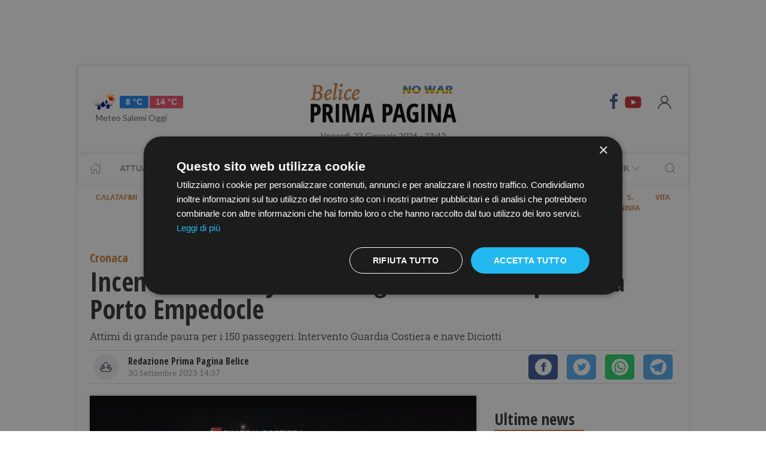

--- FILE ---
content_type: text/html; charset=UTF-8
request_url: https://www.primapaginabelice.it/trapani/incendio-sul-cossyra-in-navigazione-da-lampedusa-a-porto-empedocle
body_size: 15643
content:
<!DOCTYPE html> 
<html lang="it">
  <head>
    <title>Incendio sul Cossyra in navigazione da Lampedusa a Porto Empedocle &bull; Prima Pagina Belice</title>
    <meta charset="utf-8">
        <meta name="description" content="Attimi di grande paura per i 150 passeggeri. Intervento Guardia Costiera e nave Diciotti"/>
            <link rel="canonical" href="https://www.primapaginatrapani.it/incendio-sul-cossyra-in-navigazione-da-lampedusa-a-porto-empedocle"/>        <link href="https://www.primapaginabelice.it/amp/trapani/incendio-sul-cossyra-in-navigazione-da-lampedusa-a-porto-empedocle" rel="amphtml">
        <meta property="og:title" content="Incendio sul Cossyra in navigazione da Lampedusa a Porto Empedocle" />
    <meta property="og:type" content="article" />
    <meta property="og:url" content="https://www.primapaginabelice.it/trapani/incendio-sul-cossyra-in-navigazione-da-lampedusa-a-porto-empedocle" />
    <meta property="og:site_name" content="www.primapaginabelice.it" />
        <meta property="og:image" content="https://primapagina.r.worldssl.net/slir/w1200-h630/images/4/3/43-630456ee-f404-4007-b877-cc3969a0593e.jpeg"/>
        <meta property="og:description" content="Attimi di grande paura per i 150 passeggeri. Intervento Guardia Costiera e nave Diciotti"/>
    <meta property="fb:app_id" content=""/>
    <meta name="twitter:card" content="summary"/>
    <meta name="twitter:site" content=""/>
    <meta name="twitter:domain" content="www.primapaginabelice.it"/>
    <meta name="twitter:widgets:csp" content="on">
    <meta name="twitter:title" content="Incendio sul Cossyra in navigazione da Lampedusa a Porto Empedocle"/>
    <meta name="twitter:description" content="Attimi di grande paura per i 150 passeggeri. Intervento Guardia Costiera e nave Diciotti"/>
            <meta name="twitter:image:src" content="https://primapagina.r.worldssl.net/slir/w600-h315/images/4/3/43-630456ee-f404-4007-b877-cc3969a0593e.jpeg"/>
    
    <meta name="viewport" content="width=device-width, initial-scale=1">


    <link rel="apple-touch-icon" sizes="180x180" href="https://primapagina.r.worldssl.net/images/favicons/apple-touch-icon.png">
    <link rel="icon" type="image/png" sizes="32x32" href="https://primapagina.r.worldssl.net/images/favicons/favicon-32x32.png">
    <link rel="icon" type="image/png" sizes="16x16" href="https://primapagina.r.worldssl.net/images/favicons/favicon-16x16.png">
    <link rel="manifest" href="https://primapagina.r.worldssl.net/images/favicons/site.webmanifest">
    <link rel="mask-icon" href="https://primapagina.r.worldssl.net/images/favicons/safari-pinned-tab.svg" color="#5bbad5">
    <link rel="shortcut icon" href="https://primapagina.r.worldssl.net/images/favicons/favion.ico">
    <meta name="msapplication-TileColor" content="#00aba9">
    <meta name="msapplication-config" content="https://primapagina.r.worldssl.net/images/favicons/browserconfig.xml">
    <meta name="theme-color" content="#ffffff">
    
            <link type="text/css" rel="stylesheet" href="https://primapagina.r.worldssl.net/cache/belice-stylesheet202302091244.css" />

    <link rel="preconnect" href="https://fonts.gstatic.com/" crossorigin>
    <link rel="stylesheet" href="https://fonts.googleapis.com/css2?family=Lato&family=Roboto+Slab:ital,wght@0,350;0,700;1,350&family=Open+Sans+Condensed:ital,wght@0,300;0,700;1,300&display=swap">

        <script src="/common/assets/js/uikit.min.js"></script>
    <script type="text/javascript" charset="UTF-8" src="//cdn.cookie-script.com/s/156decf1fe1659c5b5854e5e92f74e22.js"></script>
    <script src="/common/assets/js/uikit-icons.min.js"></script>   
   
                

    
 
    <!-- Google Tag Manager -->
    <script>(function(w,d,s,l,i){w[l]=w[l]||[];w[l].push({'gtm.start':
    new Date().getTime(),event:'gtm.js'});var f=d.getElementsByTagName(s)[0],
    j=d.createElement(s),dl=l!='dataLayer'?'&l='+l:'';j.async=true;j.src=
    'https://sstm.primapaginasicilia.it/jutiop.js?id='+i+dl;f.parentNode.insertBefore(j,f);
    })(window,document,'script','dataLayer','GTM-WT44DRB');</script>
    <!-- End Google Tag Manager -->
    
  <script>
  gaProperty = "UA-41263733-6";
  </script>

  </head>
  
  <body class="uk-background-top-center uk-background-fixed" style="background-attachment: fixed!important;">
  
          <!-- G-ADS creatività -->

    <div id='skin' style="text-align:center;margin-bottom:10px;" class="banner-desktop">
  
    </div>



      <style>
    :root {
                    --primary-color: #cb803f!important;
                    --tertiary-color: #d17b17!important;
            }
    #base-section{
        margin-top: 45px!important;
    }
    .uk-article li{
        font-family: 'Roboto Slab', serif;
        font-size: 17px;
        line-height: 26px;
    }
    #secondary-menu a{ 
        color: #999!important; 
    }

    #video-section .main-video .youtube-icon {
        position: static!important;
        left: unset!important;
        top: unset!important;
    }
    #video-section{
        padding: 7px 20px 0px 20px;
    }
    </style>

<div id="fb-root"></div>

<script async defer crossorigin="anonymous" src="https://connect.facebook.net/it_IT/sdk.js#xfbml=1&version=v9.0" nonce="1m1VxFmm"></script>  <div id="main-container" class="uk-container uk-padding-remove uk-container-center" data-template="articolo" data-pubstartdate="1696077420">
      <div id="header" class="uk-padding-small">
  <nav id="primary-menu" class="uk-navbar-container" uk-navbar>
    <div class="uk-navbar-left">
      <ul class="uk-navbar-nav">
        <li>
          <a id="weather-button" class="" href="/meteo/previsioni-meteo-salemi.htm">
            <img data-src="//openweathermap.org/img/w/10d.png" alt="" width="50" height="50" uk-img>
            <span class="uk-label uk-label-primary temp-min">8 °C</span>
            <span class="uk-label uk-label-danger temp-max">14 °C</span>
            <span id="meteo-title" class="">Meteo Salemi Oggi</span>
          </a>
          
        </li>
      </ul>
    </div>
    <div class="uk-navbar-center">
      <div>
        <a class="uk-navbar-item uk-logo" href="/">
            <img id="logo-header" class="logo-d belice" data-src="/slir/h74/images/logos/belice-d-nowar.png?v=6" width="520" height="74" alt="belice news" uk-img>
          </a>
      </div>
    </div>
    <div class="uk-navbar-right menu-icons">

        <div class="uk-navbar-item">
          <a class="menu-icon" href="https://www.facebook.com/PrimaPaginaBelice.it/" title="Facebook" target="_blank" rel="nofollow"><span class="uk-icon facebook" uk-icon="icon: facebook; ratio: 1.5"></span></a>
          <a class="menu-icon" href="https://youtube.com/@primapaginatv?si=F80NHDWhABzdjlYx" title="Youtube" target="_blank" rel="nofollow"><span class="uk-icon youtube" uk-icon="icon: youtube; ratio: 1.5"></span></a>
        </div> 
        <a id="login-button" href="#" class="uk-navbar-toggle">
          <span class="uk-icon" uk-icon="icon: user; ratio: 1.25"></span>
        </a>



    </div>
  </nav>
  <div>
    <span id="date-update-hour" class="uk-text-center date">Venerdì, 23 Gennaio 2026 - 23:42</span>
  </div>
</div>
<div id="sub-header" class="uk-padding-small uk-padding-remove-vertical">
  <div class="uk-container">
    <nav id="secondary-menu" class="uk-navbar-container" uk-navbar>
        <div class="nav-overlay uk-navbar-left">
           <ul class="uk-navbar-nav">
                <li><a class="home" href="/"><span  uk-icon="icon: home"></span></a></li>
              
                              
                  <li><a href="/attualita.htm">Attualità</a></li>
                  <li><a href="/cronaca.htm">Cronaca</a></li>
                  <li><a href="/politica.htm">Politica</a></li>
                  <li><a href="/sport.htm">Sport</a></li>
                  <li><a href="/cultura-e-spettacolo.htm">Cultura</a></li>
                  <li><a href="/economia-e-lavoro.htm">Economia</a></li>
                

                  <li><a href="/prima-pagina-tv.htm"><span class="uk-margin-small-left">Prima Pagina TV</span> <span uk-icon="icon: chevron-down" ></span></a>
                    <div class="dropdown" uk-dropdown="pos: bottom-left; offset: 5">
                      <ul class="uk-nav uk-navbar-dropdown-nav">
                      <li class="uk-nav-header"><a href="/tv/attualita">Attualità</a></li>
                      <li class="uk-nav-header"><a href="/tv/cronaca">Cronaca</a></li>
                      <li class="uk-nav-header"><a href="/tv/politica">Politica</a></li>
                      <li class="uk-nav-header"><a href="/tv/sport">Sport</a></li>
                      <li class="uk-nav-header"><a href="/tv/cultura-e-spettacolo">Cultura</a></li>
                      <li class="uk-nav-header"><a href="/tv/economia-e-lavoro">Economia</a></li>
                      <li class="uk-nav-header"><a href="/tv/eventi">Eventi</a></li>
                      </ul>
                    </div>
                  </li>

                  <li><a href="#"><span class="uk-margin-small-left">Network</span> <span uk-icon="icon: chevron-down" ></span></a>
                    <div class="dropdown" uk-dropdown="pos: bottom-left; offset: 5">
                      <ul class="uk-nav uk-navbar-dropdown-nav">
                                            <li class="uk-nav-header"><a href="https://www.primapaginabelice.it">belice</a></li>
                                            <li class="uk-nav-header"><a href="https://www.primapaginacastelvetrano.it">castelvetrano</a></li>
                                            <li class="uk-nav-header"><a href="https://www.primapaginagolfo.it">golfo</a></li>
                                            <li class="uk-nav-header"><a href="https://www.primapaginamarsala.it">marsala</a></li>
                                            <li class="uk-nav-header"><a href="https://www.primapaginamazara.it">mazara</a></li>
                                            <li class="uk-nav-header"><a href="https://www.primapaginapartanna.it">partanna</a></li>
                                            <li class="uk-nav-header"><a href="https://www.quisicilia.eu">quisicilia</a></li>
                                            <li class="uk-nav-header"><a href="https://www.primapaginasicilia.it">sicilia</a></li>
                                            <li class="uk-nav-header"><a href="https://www.primapaginatrapani.it">trapani</a></li>
                                            </ul>
                    </div>
                  </li>
 
                
                           </ul>
        </div>
        <div class="nav-overlay uk-navbar-right">
            <a class="" uk-search-icon uk-toggle="target: .nav-overlay; animation: uk-animation-fade" href="#"></a>
        </div>
        <div class="nav-overlay uk-navbar-left uk-flex-1" hidden>
          <div id="search-form-div" class="uk-navbar-item uk-width-expand">
              <form id="search_form" action="/search/" method="get" class="uk-search uk-search-navbar uk-width-1-1">
                  <input id="search" name="q" class="uk-search-input" type="search" placeholder="Cerca..." autofocus>
              </form>
          </div>
          <a class="" uk-close uk-toggle="target: .nav-overlay; animation: uk-animation-fade" href="#"></a>
        </div>
    </nav>
  </div>
</div>
  <div id="sub-header-2" class="uk-padding-small uk-padding-remove-vertical">
    <div class="uk-container">
      <nav id="tertiary-menu" class="uk-navbar-container" uk-navbar>
          <div class="nav-overlay uk-navbar-left">
            <ul class="uk-navbar-nav">
                                <li class="uk-nav-header uk-padding-remove uk-margin-remove "><a href="/comune-calatafimi">Calatafimi</a></li>
                                  <li class="uk-nav-header uk-padding-remove uk-margin-remove "><a href="/comune-gibellina">Gibellina</a></li>
                                  <li class="uk-nav-header uk-padding-remove uk-margin-remove "><a href="/comune-menfi">Menfi</a></li>
                                  <li class="uk-nav-header uk-padding-remove uk-margin-remove "><a href="/comune-montevago">Montevago</a></li>
                                  <li class="uk-nav-header uk-padding-remove uk-margin-remove "><a href="/comune-poggioreale">Poggioreale</a></li>
                                  <li class="uk-nav-header uk-padding-remove uk-margin-remove "><a href="/comune-salaparuta">Salaparuta</a></li>
                                  <li class="uk-nav-header uk-padding-remove uk-margin-remove "><a href="/comune-salemi">Salemi</a></li>
                                  <li class="uk-nav-header uk-padding-remove uk-margin-remove "><a href="/comune-sambuca-sicilia">Sambuca di Sicilia</a></li>
                                  <li class="uk-nav-header uk-padding-remove uk-margin-remove "><a href="/comune-santa-margherita-belice">S. Margherita Belice</a></li>
                                  <li class="uk-nav-header uk-padding-remove uk-margin-remove "><a href="/comune-santa-ninfa">S. Ninfa</a></li>
                                  <li class="uk-nav-header uk-padding-remove uk-margin-remove "><a href="/comune-vita">Vita</a></li>
                            </ul>
          </div>
      </nav>
    </div>
  </div>
<div id="top-ad" class="uk-section uk-padding-remove banner-desktop">
        <!-- G-ADS creatività -->

    <div id='masthead' style="text-align:center;margin-bottom:10px;" class="banner-desktop">
  
    </div>



</div>    <div id="main-section" role="main" class="uk-section uk-padding-small uk-padding-remove-vertical">
      <article id="single-article" class="uk-article">
      <div class="uk-container">
          <header id="article-header">
            <span class="article-category">Cronaca</span>
            <h1 class="uk-article-title">Incendio sul Cossyra in navigazione da Lampedusa a Porto Empedocle</h1>
            <p class="uk-text-lead">Attimi di grande paura per i 150 passeggeri. Intervento Guardia Costiera e nave Diciotti</p>
            <div id="author-meta" class="uk-container">
    <div uk-grid>
        <div class="uk-width-auto">
                        <figure id="author-figure">
                <img class="rounded" 
                    data-src="/slir/w43-h42-c1x1/images/icons/redazione.png" 
                    width="50" height="50" 
                    alt="Redazione Prima Pagina Belice" uk-img>
            </figure>
                    </div>
        <div class="uk-width-expand">
                        <h5 id="author-name">Redazione Prima Pagina Belice</h5>
                        <span class="uk-text-meta date tiny-text">30 Settembre 2023 14:37</span>
        </div>
        <div class="uk-width-2-5@m uk-text-right">
                        <div id="sharing-buttons" class="uk-container">
        <!-- Sharingbutton Facebook -->
    <a class="resp-sharing-button__link" href="https://facebook.com/sharer/sharer.php?u=https://www.primapaginabelice.it/trapani/incendio-sul-cossyra-in-navigazione-da-lampedusa-a-porto-empedocle" target="_blank" rel="noopener" aria-label="Facebook">
    <div class="resp-sharing-button resp-sharing-button--facebook resp-sharing-button--small"><div aria-hidden="true" class="resp-sharing-button__icon resp-sharing-button__icon--solidcircle">
        <svg xmlns="http://www.w3.org/2000/svg" viewBox="0 0 24 24"><path d="M12 0C5.38 0 0 5.38 0 12s5.38 12 12 12 12-5.38 12-12S18.62 0 12 0zm3.6 11.5h-2.1v7h-3v-7h-2v-2h2V8.34c0-1.1.35-2.82 2.65-2.82h2.35v2.3h-1.4c-.25 0-.6.13-.6.66V9.5h2.34l-.24 2z"/></svg></div></div>
    </a>

    <!-- Sharingbutton Twitter -->
    <a class="resp-sharing-button__link" href="https://twitter.com/intent/tweet/?text=Share&amp;url=https://www.primapaginabelice.it/trapani/incendio-sul-cossyra-in-navigazione-da-lampedusa-a-porto-empedocle" target="_blank" rel="noopener" aria-label="Twitter">
    <div class="resp-sharing-button resp-sharing-button--twitter resp-sharing-button--small"><div aria-hidden="true" class="resp-sharing-button__icon resp-sharing-button__icon--solidcircle">
        <svg xmlns="http://www.w3.org/2000/svg" viewBox="0 0 24 24"><path d="M12 0C5.38 0 0 5.38 0 12s5.38 12 12 12 12-5.38 12-12S18.62 0 12 0zm5.26 9.38v.34c0 3.48-2.64 7.5-7.48 7.5-1.48 0-2.87-.44-4.03-1.2 1.37.17 2.77-.2 3.9-1.08-1.16-.02-2.13-.78-2.46-1.83.38.1.8.07 1.17-.03-1.2-.24-2.1-1.3-2.1-2.58v-.05c.35.2.75.32 1.18.33-.7-.47-1.17-1.28-1.17-2.2 0-.47.13-.92.36-1.3C7.94 8.85 9.88 9.9 12.06 10c-.04-.2-.06-.4-.06-.6 0-1.46 1.18-2.63 2.63-2.63.76 0 1.44.3 1.92.82.6-.12 1.95-.27 1.95-.27-.35.53-.72 1.66-1.24 2.04z"/></svg></div></div>
    </a>

    <!-- Sharingbutton WhatsApp -->
    <a class="resp-sharing-button__link" href="https://api.whatsapp.com/send?text=https://www.primapaginabelice.it/trapani/incendio-sul-cossyra-in-navigazione-da-lampedusa-a-porto-empedocle" target="_blank" rel="noopener" aria-label="WhatsApp">
    <div class="resp-sharing-button resp-sharing-button--whatsapp resp-sharing-button--small"><div aria-hidden="true" class="resp-sharing-button__icon resp-sharing-button__icon--solidcircle">
        <svg xmlns="http://www.w3.org/2000/svg" height="24" width="24" viewBox="0 0 24 24"><path d="m12 0c-6.6 0-12 5.4-12 12s5.4 12 12 12 12-5.4 12-12-5.4-12-12-12zm0 3.8c2.2 0 4.2 0.9 5.7 2.4 1.6 1.5 2.4 3.6 2.5 5.7 0 4.5-3.6 8.1-8.1 8.1-1.4 0-2.7-0.4-3.9-1l-4.4 1.1 1.2-4.2c-0.8-1.2-1.1-2.6-1.1-4 0-4.5 3.6-8.1 8.1-8.1zm0.1 1.5c-3.7 0-6.7 3-6.7 6.7 0 1.3 0.3 2.5 1 3.6l0.1 0.3-0.7 2.4 2.5-0.7 0.3 0.099c1 0.7 2.2 1 3.4 1 3.7 0 6.8-3 6.9-6.6 0-1.8-0.7-3.5-2-4.8s-3-2-4.8-2zm-3 2.9h0.4c0.2 0 0.4-0.099 0.5 0.3s0.5 1.5 0.6 1.7 0.1 0.2 0 0.3-0.1 0.2-0.2 0.3l-0.3 0.3c-0.1 0.1-0.2 0.2-0.1 0.4 0.2 0.2 0.6 0.9 1.2 1.4 0.7 0.7 1.4 0.9 1.6 1 0.2 0 0.3 0.001 0.4-0.099s0.5-0.6 0.6-0.8c0.2-0.2 0.3-0.2 0.5-0.1l1.4 0.7c0.2 0.1 0.3 0.2 0.5 0.3 0 0.1 0.1 0.5-0.099 1s-1 0.9-1.4 1c-0.3 0-0.8 0.001-1.3-0.099-0.3-0.1-0.7-0.2-1.2-0.4-2.1-0.9-3.4-3-3.5-3.1s-0.8-1.1-0.8-2.1c0-1 0.5-1.5 0.7-1.7s0.4-0.3 0.5-0.3z"/></svg></div></div>
    </a>

    <!-- Sharingbutton Telegram -->
    <a class="resp-sharing-button__link" href="https://telegram.me/share/url?text=Share&amp;url=https://www.primapaginabelice.it/trapani/incendio-sul-cossyra-in-navigazione-da-lampedusa-a-porto-empedocle" target="_blank" rel="noopener" aria-label="Telegram">
    <div class="resp-sharing-button resp-sharing-button--telegram resp-sharing-button--small"><div aria-hidden="true" class="resp-sharing-button__icon resp-sharing-button__icon--solidcircle">
        <svg xmlns="http://www.w3.org/2000/svg" viewBox="0 0 24 24"><path d="M12 23.5c6.35 0 11.5-5.15 11.5-11.5S18.35.5 12 .5.5 5.65.5 12 5.65 23.5 12 23.5zM2.505 11.053c-.31.118-.505.738-.505.738s.203.62.513.737l3.636 1.355 1.417 4.557a.787.787 0 0 0 1.25.375l2.115-1.72a.29.29 0 0 1 .353-.01L15.1 19.85a.786.786 0 0 0 .746.095.786.786 0 0 0 .487-.573l2.793-13.426a.787.787 0 0 0-1.054-.893l-15.568 6z" fill-rule="evenodd"/></svg></div></div>
    </a>
    </div>        </div>
    </div>
</div>          </header>
        <div class="uk-grid-small" uk-grid>
          <div id="main-column" class="uk-width-2-3@m">
                                <figure class="article-figure">
        <img data-src="https://primapagina.r.worldssl.net/slir/w650-c16:9/images/4/3/43-630456ee-f404-4007-b877-cc3969a0593e.jpeg"
        data-srcset="https://primapagina.r.worldssl.net/slir/w650-c16:9/images/4/3/43-630456ee-f404-4007-b877-cc3969a0593e.jpeg 650w,
                    https://primapagina.r.worldssl.net/slir/w1300-c16:9/images/4/3/43-630456ee-f404-4007-b877-cc3969a0593e.jpeg 1300w"
        sizes="(min-width:650px) 650px, 100vw"
        width="650" height="366" 
        alt="Incendio sul Cossyra in navigazione da Lampedusa a Porto Empedocle" uk-img>
    </figure>                            
          
                                <div class="uk-align-center"> 
                <!-- G-ADS creatività -->

    <div id='middlepage' style="text-align:center;margin-bottom:10px;" class="banner-desktop">
  
    </div>



</div>
                    <!-- OneTagSour Website Inputs-->
    <script type="text/javascript">
        window._sour = {
            pageType: 'article'        
        }
    </script>
    <!-- End OneTagSour -->
    
            <div id='div-gpt-ad-belice_primapgsicilia-dsk_art-corpo-336x280_btf'></div>
            


                                <div class="uk-container article-content uk-dropcap">
                                                                                                            <p>
                        Attimi di grande paura nella scorsa notte per i 150 passeggeri, tra cui donne e bambini, a bordo del traghetto Cossyra in navigazione da Lampedusa a Porto Empedocle a causa di un incendio scoppiato nella sala macchine della nave. Sono intervenute una motovedetta Sar della Guardia costiera proveniente da Lampedusa e dalla unità militare "Diciotti". Sono state così effettuate le operazioni di trasbordo dalla nave e messo in sicurezza 147 passeggeri, tra cui anche 83 migranti in trasferimento dall’Isola, che sono giunti questa mattina a Porto Empedocle; mentre 3 passeggeri  trasferiti a Lampedusa. Dalla Diciotti sono stati utilizzati i mezzi per lo spegnimento delle fiamme, getti d'acqua che hanno raffreddato la parte del traghetto interessata dall'incendio. Il traghetto, impossibilitato  proseguire la navigazione, con i suoi 27 membri dell'equipaggio, è stata rimorchiata in porto.
                        </p>
                         
                                                
                                        
                </div>

                
                                                                                
                                <style>
                  .uk-modal-footer.subscribe{
                     display: flex;
                     justify-content: center;
                  }
                </style>
                <div class="uk-card uk-card-default uk-card-body " style="padding: 21px!important; margin-top: -10px;">
                    <h3 class="uk-card-title uk-h4 uk-margin-remove-top" style="line-height: 0;"><strong>Ti piacciono i nostri articoli?</strong></h3>
                    <p>Non perderti le notizie più importanti. Ricevi una mail alle 19.00 con tutte le notizie del giorno <a href="javascript:openNewsletterModal();">iscrivendoti alla nostra rassegna via email.</a></p>
                </div>
                
                <script>
  addEventListener('hashchange', (event) => { 
        if (location.hash === '#newsletter') {
            openNewsletterModal();
        }
  });
  if (location.hash === '#iscriviti') {
    setTimeout(()=>{  location.hash = 'newsletter'  }, 600);
  }

function openNewsletterModal(){
UIkit.modal(document.querySelector('#modal-newsletter')).show();;
}
function subscribeNow(){
    const  _modal = document.querySelector('#modal-newsletter');
    const form = _modal.querySelector('form');
    const XHR = new XMLHttpRequest();
    FD  = new FormData(form);

    // Push our data into our FormData object
    XHR.addEventListener( 'load', function( event ) {
        thankyou("Iscritto","Grazie, La tua iscrizione è stata registrata con successo");
    } );

    // Define what happens in case of error
    XHR.addEventListener(' error', function( event ) {
       thankyou("C'è stato un errore","Ci scusiamo, Purtroppo c'è stato un errore con la tua iscrizione. Riprova Più Tardi.");
    } );

    var inputs = form.querySelectorAll('input');
    var invalid = [];
    var valid = true;
    for(let i of inputs){
        if(!i.checkValidity()){
            valid = false;
            var str = i.getAttribute('placeholder');
            str='<b>'+str+'</b> : Campo Non valido';
            invalid.push(str);
            i.style.outline =  "2px solid red";
            i.style.outlineOffset= "3px";
        }else{
            i.style.outline   =  "";
            i.style.outlineOffset= "";
        }
    }
    if(valid){
        _modal.querySelector('.error-message').classList.add('uk-hidden');
        // Set up our request
        XHR.open( 'POST', form.getAttribute('action') );
        // Send our FormData object; HTTP headers are set automatically
        XHR.send( FD );
    }else{
        _modal.querySelector('.error-message').classList.remove('uk-hidden');
    }     
}
function thankyou(title,body){
    var thanks = document.querySelector('#modal-thankyou');
    thanks.querySelector('.uk-modal-title').innerHTML = title;
    thanks.querySelector('.uk-modal-body').innerHTML = body;
    UIkit.modal(document.querySelector('#modal-newsletter')).hide();
    UIkit.modal(thanks).show();     
}
</script>

<div id="modal-thankyou" class="uk-modal">
    <div class="uk-modal-dialog">
        <button class="uk-modal-close-default uk-icon uk-close" type="button" uk-close=""></button>
        <div class="uk-modal-header">
            <h2 class="uk-modal-title"></h2>
        </div>
        <div class="uk-modal-body">
        </div>
        <div class="uk-modal-footer uk-text-right">
            <button class="uk-button uk-button-default uk-modal-close" type="button">Ok</button>
        </div>
    </div>
</div>

<div id="modal-newsletter" class="uk-modal">
    <div class="uk-modal-dialog">
        <button class="uk-modal-close-default uk-icon uk-close" type="button" uk-close=""></button>
        <div class="uk-modal-header">
            <h2 class="uk-modal-title">Ricevi le notizie del giorno</h2>
        </div>
        <div class="uk-modal-body uk-padding-remove-top uk-padding-remove-bottom">
            <div class="uk-h3 uk-hidden error-message uk-margin-top">Attenzione! Compila tutti i campi.</div>
            <form action="/user/signup" name="signup_form" class="row uk-margin-top" method="POST">
                   <div class="uk-margin">
                        <input class="uk-input" name="first_name" type="text" placeholder="Nome" required>
                    </div>

                    <div class="uk-margin">
                        <input class="uk-input" type="text" name="last_name" placeholder="Cognome" required>
                    </div>

                    <div class="uk-margin">
                        <input class="uk-input" type="email" name="email_1" placeholder="Email" required>
                    </div>

                    <div class="uk-margin uk-grid-small uk-child-width-auto uk-grid">
                        <div class="uk-margin-small"><label><input class="uk-checkbox" type="checkbox"  name="privacy" required>  &nbsp;&nbsp;Accetto i termini e condizioni della <a href="/privacy-policy.htm">privacy</a></label></div>
                        <div class="uk-margin-small"><label><input class="uk-checkbox" type="checkbox" name="newsletter" required> &nbsp;&nbsp;Acconsento alla ricezione di email utili e informative</label></div>
                    </div>
            </form>
        </div>
        <div class="uk-modal-footer subscribe uk-text-right">
                        <button class="uk-button uk-button-primary" type="button" onclick="subscribeNow();">Iscriviti</button>
        </div>
    </div>
</div>                

                                <div class="uk-container article-sub-section article-tags">
    <h6 class="uk-title uk-margin-remove-top">Tag</h6>
    <ul class="uk-breadcrumb">
        
            </ul>
</div>                                	<div id="featured-articles" class="uk-container article-sub-section featured-articles">
				<h6 class="uk-title uk-margin-remove-top">In evidenza</h6>
		<div class="uk-grid-small uk-grid-match uk-child-width-1-3@m" uk-grid>
					<article class="uk-article sub-articles sub-article-1">
				<a class="article-link" href="/560mila-euro-di-finanziamenti-persi-per-due-diversi-progetti-il-sindaco-ferreri-tuona-contro-lopposizione.htm">
					<figure class="article-figure">
						<img data-src="https://primapagina.r.worldssl.net/slir/w650-c16:9/images/6/5/65-carlo-ferreri-sindaco-di-santa-ninfa-foto-sisilab.jpg"
						data-srcset="https://primapagina.r.worldssl.net/slir/w650-c16:9/images/6/5/65-carlo-ferreri-sindaco-di-santa-ninfa-foto-sisilab.jpg 650w,
									https://primapagina.r.worldssl.net/slir/w1300-c16:9/images/6/5/65-carlo-ferreri-sindaco-di-santa-ninfa-foto-sisilab.jpg 1300w"
						sizes="(min-width:650px) 650px, 100vw"
						width="650" height="366" 
						alt="560mila-euro-di-finanziamenti-persi-per-due-diversi-progetti-il-sindaco-ferreri-tuona-contro-lopposizione" uk-img>
					</figure>
										<h4 class="uk-article-title sub-article-title">560mila euro di finanziamenti persi per due diversi progetti, Il sindaco Ferreri tuona contro l'opposizione</h4>
				</a>
			</article>
							<article class="uk-article sub-articles sub-article-2">
				<a class="article-link" href="/montevago-tragico-incidente-muore-un-ragazzo-di-16-anni.htm">
					<figure class="article-figure">
						<img data-src="https://primapagina.r.worldssl.net/slir/w650-c16:9/images/3/5/35-ambulanza-118.jpg"
						data-srcset="https://primapagina.r.worldssl.net/slir/w650-c16:9/images/3/5/35-ambulanza-118.jpg 650w,
									https://primapagina.r.worldssl.net/slir/w1300-c16:9/images/3/5/35-ambulanza-118.jpg 1300w"
						sizes="(min-width:650px) 650px, 100vw"
						width="650" height="366" 
						alt="montevago-tragico-incidente-muore-un-ragazzo-di-16-anni" uk-img>
					</figure>
										<h4 class="uk-article-title sub-article-title">Montevago, tragico incidente: muore un ragazzo di 16 anni</h4>
				</a>
			</article>
							<article class="uk-article sub-articles sub-article-3">
				<a class="article-link" href="/santa-ninfa-perso-un-finanziamento-da-546mila-euro-per-il-centro-di-riuso-dei-rifiuti.htm">
					<figure class="article-figure">
						<img data-src="https://primapagina.r.worldssl.net/slir/w650-c16:9/images/0/0/00-insieme-per-santa-ninfa.jpg"
						data-srcset="https://primapagina.r.worldssl.net/slir/w650-c16:9/images/0/0/00-insieme-per-santa-ninfa.jpg 650w,
									https://primapagina.r.worldssl.net/slir/w1300-c16:9/images/0/0/00-insieme-per-santa-ninfa.jpg 1300w"
						sizes="(min-width:650px) 650px, 100vw"
						width="650" height="366" 
						alt="santa-ninfa-perso-un-finanziamento-da-546mila-euro-per-il-centro-di-riuso-dei-rifiuti" uk-img>
					</figure>
										<h4 class="uk-article-title sub-article-title">Santa Ninfa, perso un finanziamento da 546mila euro per il centro di riuso dei rifiuti</h4>
				</a>
			</article>
						</div>
	</div>
                                <div id="widget-outbrain" class="uk-container article-sub-section">
                  <div class="OUTBRAIN" data-ob-contentUrl="https://www.primapaginabelice.it/trapani/incendio-sul-cossyra-in-navigazione-da-lampedusa-a-porto-empedocle" data-widget-id="AR_1" data-ob-installation-key="APERI2JIBD2J51DKQJ725L6MJ" data-external-id="primapagina"	data-external-secondary-id="www.primapaginabelice.it"	></div>

                </div>
            
		      </div>
          <div id="side-column" class="uk-width-1-3@m">
          <aside class="sidebar">
	<div id="first-ad" class="uk-align-center sidebar-widget">
				<!-- G-ADS creatività -->

    <div id='box_dx_1' style="text-align:center;margin-bottom:10px;" class="banner-desktop">
  
    </div>



	</div>
				<div id="ultime-news" class="uk-container uk-align-center sidebar-widget">
			<span class="sb-title">Ultime news</span>
								
						
			<article class="uk-article sub-articles sub-article-1">
				<a class="article-link" href="/trapani-13-arresti-nellambito-delloperazioe-nirvana-dei-carabinieri">
					<div uk-grid>
						<div class="uk-width-auto">
							<figure class="article-figure">
																						<img class="expand-height"
									data-src="https://primapagina.r.worldssl.net/slir/w150-c150:105/images/4/1/41-img-3654.jpeg"
									data-srcset="https://primapagina.r.worldssl.net/slir/w150-c150:105/images/4/1/41-img-3654.jpeg 150w,
												https://primapagina.r.worldssl.net/slir/w150-c150:105/images/4/1/41-img-3654.jpeg 150w"
									sizes="(min-width:150px) 150px, 100vw"
									width="150" height="105" 
									alt="Trapani, 13 arresti nell'ambito dell'operazioe "Nirvana" dei Carabinieri" uk-img>
															</figure>
						</div>
						<div class="uk-width-expand">
							    <span class="uk-badge article-category">
        Cronaca
    </span>
    							<h4 class="uk-article-title sub-article-title">Trapani, 13 arresti nell'ambito dell'operazioe "Nirvana" dei Carabinieri</h4>
													</div>
					</div>
				</a>
			</article>
											
						
			<article class="uk-article sub-articles sub-article-2">
				<a class="article-link" href="/calatafimi-approvati-dalla-giunta-municipale-la-proposta-dei-ceti-per-i-solenni-festeggiamenti-del-ss-crocifisso">
					<div uk-grid>
						<div class="uk-width-auto">
							<figure class="article-figure">
																						<img class="expand-height"
									data-src="https://primapagina.r.worldssl.net/slir/w150-c150:105/images/1/7/17-calatafimi.jpg"
									data-srcset="https://primapagina.r.worldssl.net/slir/w150-c150:105/images/1/7/17-calatafimi.jpg 150w,
												https://primapagina.r.worldssl.net/slir/w150-c150:105/images/1/7/17-calatafimi.jpg 150w"
									sizes="(min-width:150px) 150px, 100vw"
									width="150" height="105" 
									alt="Calatafimi, approvati dalla Giunta Municipale la proposta dei Ceti per i solenni festeggiamenti del SS Crocifisso" uk-img>
															</figure>
						</div>
						<div class="uk-width-expand">
							    <span class="uk-badge article-category">
        Politica
    </span>
    							<h4 class="uk-article-title sub-article-title">Calatafimi, approvati dalla Giunta Municipale la proposta dei Ceti per i solenni festeggiamenti del SS Crocifisso</h4>
													</div>
					</div>
				</a>
			</article>
											
						
			<article class="uk-article sub-articles sub-article-3">
				<a class="article-link" href="/allarme-delladiconsum-attenzione-alla-truffa-del-falso-cup">
					<div uk-grid>
						<div class="uk-width-auto">
							<figure class="article-figure">
																						<img class="expand-height"
									data-src="https://primapagina.r.worldssl.net/slir/w150-c150:105/images/3/4/34-medici.png"
									data-srcset="https://primapagina.r.worldssl.net/slir/w150-c150:105/images/3/4/34-medici.png 150w,
												https://primapagina.r.worldssl.net/slir/w150-c150:105/images/3/4/34-medici.png 150w"
									sizes="(min-width:150px) 150px, 100vw"
									width="150" height="105" 
									alt="Allarme dell’Adiconsum: “Attenzione alla truffa del falso CUP”" uk-img>
															</figure>
						</div>
						<div class="uk-width-expand">
							    <span class="uk-badge article-category">
        Cronaca
    </span>
    							<h4 class="uk-article-title sub-article-title">Allarme dell’Adiconsum: “Attenzione alla truffa del falso CUP”</h4>
													</div>
					</div>
				</a>
			</article>
											
							<div class="uk-align-center sidebar-widget">
										<!-- G-ADS creatività -->

    <div id='box_dx_2' style="text-align:center;margin-bottom:10px;" class="banner-desktop">
  
    </div>



				</div>
						
			<article class="uk-article sub-articles sub-article-4">
				<a class="article-link" href="/marsala-violenza-sessuale-su-minore-condanna-a-12-anni-e-varie-pene-accessorie">
					<div uk-grid>
						<div class="uk-width-auto">
							<figure class="article-figure">
																						<img class="expand-height"
									data-src="https://primapagina.r.worldssl.net/slir/w150-c150:105/images/1/1/wp-content__uploads__sites__4__2019__12__Nuova-sede-Tribunale-di-Marsala.jpg"
									data-srcset="https://primapagina.r.worldssl.net/slir/w150-c150:105/images/1/1/wp-content__uploads__sites__4__2019__12__Nuova-sede-Tribunale-di-Marsala.jpg 150w,
												https://primapagina.r.worldssl.net/slir/w150-c150:105/images/1/1/wp-content__uploads__sites__4__2019__12__Nuova-sede-Tribunale-di-Marsala.jpg 150w"
									sizes="(min-width:150px) 150px, 100vw"
									width="150" height="105" 
									alt="Marsala, violenza sessuale su minore: condanna a 12 anni e varie pene accessorie" uk-img>
															</figure>
						</div>
						<div class="uk-width-expand">
							    <span class="uk-badge article-category">
        Cronaca
    </span>
    							<h4 class="uk-article-title sub-article-title">Marsala, violenza sessuale su minore: condanna a 12 anni e varie pene accessorie</h4>
													</div>
					</div>
				</a>
			</article>
											
							<div class="uk-align-center sidebar-widget">
										<!-- G-ADS creatività -->

    <div id='box_dx_2' style="text-align:center;margin-bottom:10px;" class="banner-desktop">
  
    </div>



				</div>
						
			<article class="uk-article sub-articles sub-article-5">
				<a class="article-link" href="/partanna-inaugurata-questa-la-casa-di-comunita-dellasp-di-trapani">
					<div uk-grid>
						<div class="uk-width-auto">
							<figure class="article-figure">
																						<img class="expand-height"
									data-src="https://primapagina.r.worldssl.net/slir/w150-c150:105/images/3/5/35-img-3649.jpeg"
									data-srcset="https://primapagina.r.worldssl.net/slir/w150-c150:105/images/3/5/35-img-3649.jpeg 150w,
												https://primapagina.r.worldssl.net/slir/w150-c150:105/images/3/5/35-img-3649.jpeg 150w"
									sizes="(min-width:150px) 150px, 100vw"
									width="150" height="105" 
									alt="Partanna, inaugurata questa la Casa di comunità dell’Asp di Trapani " uk-img>
															</figure>
						</div>
						<div class="uk-width-expand">
							    <span class="uk-badge article-category">
        Politica
    </span>
    							<h4 class="uk-article-title sub-article-title">Partanna, inaugurata questa la Casa di comunità dell’Asp di Trapani </h4>
													</div>
					</div>
				</a>
			</article>
											
							<div class="uk-align-center sidebar-widget">
										<!-- G-ADS creatività -->

    <div id='box_dx_2' style="text-align:center;margin-bottom:10px;" class="banner-desktop">
  
    </div>



				</div>
						
			<article class="uk-article sub-articles sub-article-6">
				<a class="article-link" href="/erice-non-si-ferma-allalt-denunciato-31enne-alla-guida-sotto-effetto-di-stupefacenti">
					<div uk-grid>
						<div class="uk-width-auto">
							<figure class="article-figure">
																						<img class="expand-height"
									data-src="https://primapagina.r.worldssl.net/slir/w150-c150:105/images/9/8/98-cc-posto-controllo-tp.jpg"
									data-srcset="https://primapagina.r.worldssl.net/slir/w150-c150:105/images/9/8/98-cc-posto-controllo-tp.jpg 150w,
												https://primapagina.r.worldssl.net/slir/w150-c150:105/images/9/8/98-cc-posto-controllo-tp.jpg 150w"
									sizes="(min-width:150px) 150px, 100vw"
									width="150" height="105" 
									alt="Erice: non si ferma all’alt. Denunciato 31enne alla guida sotto effetto di stupefacenti" uk-img>
															</figure>
						</div>
						<div class="uk-width-expand">
							    <span class="uk-badge article-category">
        Cronaca
    </span>
    							<h4 class="uk-article-title sub-article-title">Erice: non si ferma all’alt. Denunciato 31enne alla guida sotto effetto di stupefacenti</h4>
													</div>
					</div>
				</a>
			</article>
											
							<div class="uk-align-center sidebar-widget">
										<!-- G-ADS creatività -->

    <div id='box_dx_2' style="text-align:center;margin-bottom:10px;" class="banner-desktop">
  
    </div>



				</div>
										<div class="uk-align-center sidebar-widget">
									
					<!-- G-ADS creatività -->

    <div id='box_dx_3' style="text-align:center;margin-bottom:10px;" class="banner-desktop">
  
    </div>



				</div>
			
			<article class="uk-article sub-articles sub-article-7">
				<a class="article-link" href="/prefettura-di-trapani-rafforzati-i-controlli-su-attivita-di-intrattenimento-e-spettacoli">
					<div uk-grid>
						<div class="uk-width-auto">
							<figure class="article-figure">
																						<img class="expand-height"
									data-src="https://primapagina.r.worldssl.net/slir/w150-c150:105/images/3/9/wp-content__uploads__2019__04__Provincia-e-Prefettura-Trapani.jpg"
									data-srcset="https://primapagina.r.worldssl.net/slir/w150-c150:105/images/3/9/wp-content__uploads__2019__04__Provincia-e-Prefettura-Trapani.jpg 150w,
												https://primapagina.r.worldssl.net/slir/w150-c150:105/images/3/9/wp-content__uploads__2019__04__Provincia-e-Prefettura-Trapani.jpg 150w"
									sizes="(min-width:150px) 150px, 100vw"
									width="150" height="105" 
									alt="Prefettura di Trapani: rafforzati i controlli su attività di intrattenimento e spettacoli" uk-img>
															</figure>
						</div>
						<div class="uk-width-expand">
							    <span class="uk-badge article-category">
        Attualità
    </span>
    							<h4 class="uk-article-title sub-article-title">Prefettura di Trapani: rafforzati i controlli su attività di intrattenimento e spettacoli</h4>
													</div>
					</div>
				</a>
			</article>
											
							<div class="uk-align-center sidebar-widget">
										<!-- G-ADS creatività -->

    <div id='box_dx_2' style="text-align:center;margin-bottom:10px;" class="banner-desktop">
  
    </div>



				</div>
										<div class="uk-align-center sidebar-widget">
									
					<!-- G-ADS creatività -->

    <div id='box_dx_3' style="text-align:center;margin-bottom:10px;" class="banner-desktop">
  
    </div>



				</div>
			
			<article class="uk-article sub-articles sub-article-8">
				<a class="article-link" href="/monti-sicani-lanima-antica-della-sicilia-savatteri-sabella-e-sardo-al-teatro-pirandello-di-agrigento">
					<div uk-grid>
						<div class="uk-width-auto">
							<figure class="article-figure">
																						<img class="expand-height"
									data-src="https://primapagina.r.worldssl.net/slir/w150-c150:105/images/8/7/87-copia-di-presentazione-libro-copertina-fb.png"
									data-srcset="https://primapagina.r.worldssl.net/slir/w150-c150:105/images/8/7/87-copia-di-presentazione-libro-copertina-fb.png 150w,
												https://primapagina.r.worldssl.net/slir/w150-c150:105/images/8/7/87-copia-di-presentazione-libro-copertina-fb.png 150w"
									sizes="(min-width:150px) 150px, 100vw"
									width="150" height="105" 
									alt=""Monti Sicani, l'anima antica della Sicilia": Savatteri, Sabella e Sardo al Teatro Pirandello di Agrigento" uk-img>
															</figure>
						</div>
						<div class="uk-width-expand">
							    <span class="uk-badge article-category">
       Cultura
    </span>
							<h4 class="uk-article-title sub-article-title">"Monti Sicani, l'anima antica della Sicilia": Savatteri, Sabella e Sardo al Teatro Pirandello di Agrigento</h4>
													</div>
					</div>
				</a>
			</article>
											
							<div class="uk-align-center sidebar-widget">
										<!-- G-ADS creatività -->

    <div id='box_dx_2' style="text-align:center;margin-bottom:10px;" class="banner-desktop">
  
    </div>



				</div>
										<div class="uk-align-center sidebar-widget">
									
					<!-- G-ADS creatività -->

    <div id='box_dx_3' style="text-align:center;margin-bottom:10px;" class="banner-desktop">
  
    </div>



				</div>
			
			<article class="uk-article sub-articles sub-article-9">
				<a class="article-link" href="/arrestati-a-favignana-2-presunti-spacciatori">
					<div uk-grid>
						<div class="uk-width-auto">
							<figure class="article-figure">
																						<img class="expand-height"
									data-src="https://primapagina.r.worldssl.net/slir/w150-c150:105/images/7/6/76-crack-a-favignana.jpg"
									data-srcset="https://primapagina.r.worldssl.net/slir/w150-c150:105/images/7/6/76-crack-a-favignana.jpg 150w,
												https://primapagina.r.worldssl.net/slir/w150-c150:105/images/7/6/76-crack-a-favignana.jpg 150w"
									sizes="(min-width:150px) 150px, 100vw"
									width="150" height="105" 
									alt="Arrestati a Favignana 2 presunti spacciatori" uk-img>
															</figure>
						</div>
						<div class="uk-width-expand">
							    <span class="uk-badge article-category">
        Cronaca
    </span>
    							<h4 class="uk-article-title sub-article-title">Arrestati a Favignana 2 presunti spacciatori</h4>
													</div>
					</div>
				</a>
			</article>
											
							<div class="uk-align-center sidebar-widget">
										<!-- G-ADS creatività -->

    <div id='box_dx_2' style="text-align:center;margin-bottom:10px;" class="banner-desktop">
  
    </div>



				</div>
										<div class="uk-align-center sidebar-widget">
									
					<!-- G-ADS creatività -->

    <div id='box_dx_3' style="text-align:center;margin-bottom:10px;" class="banner-desktop">
  
    </div>



				</div>
			
			<article class="uk-article sub-articles sub-article-10">
				<a class="article-link" href="/trapani/trapani-camerieri-e-aiuto-cuoco-impiegati-in-nero-sanzionato-un-noto-ristoratore">
					<div uk-grid>
						<div class="uk-width-auto">
							<figure class="article-figure">
																						<img class="expand-height"
									data-src="https://primapagina.r.worldssl.net/slir/w150-c150:105/images/9/4/wp-content__uploads__sites__7__2018__02__guardia-di-Finanza.jpg"
									data-srcset="https://primapagina.r.worldssl.net/slir/w150-c150:105/images/9/4/wp-content__uploads__sites__7__2018__02__guardia-di-Finanza.jpg 150w,
												https://primapagina.r.worldssl.net/slir/w150-c150:105/images/9/4/wp-content__uploads__sites__7__2018__02__guardia-di-Finanza.jpg 150w"
									sizes="(min-width:150px) 150px, 100vw"
									width="150" height="105" 
									alt="Trapani. Camerieri e aiuto cuoco impiegati in nero, sanzionato un noto ristoratore" uk-img>
															</figure>
						</div>
						<div class="uk-width-expand">
							    <span class="uk-badge article-category">
        Cronaca
    </span>
    							<h4 class="uk-article-title sub-article-title">Trapani. Camerieri e aiuto cuoco impiegati in nero, sanzionato un noto ristoratore</h4>
													</div>
					</div>
				</a>
			</article>
							<div class="uk-align-center sidebar-widget">
										<!-- G-ADS creatività -->

    <div id='box_dx_4' style="text-align:center;margin-bottom:10px;" class="banner-desktop">
  
    </div>



				</div>
										</div>


	
	<div style="
    background-color: var(--primary-color);
    padding-left: 6px;
    padding-top: 5px;
    padding-bottom: 5px;
    /* width: max-content; */
    padding-right: 5px;
    text-align: center;
     margin-right: 9px;
"><a href="/cinema" style="text-decoration: none; "><h4 class="uk-article-title" style="
    color: white;
    margin-bottom: 0px;
    font-size: 21px;
">Programmazione Cinema</h4></a></div>
			    

<style>
.sub-articles.sub-article-video .uk-badge.article-category {
    position: absolute!important;
    margin-top: -22px!important;
}
.sub-articles:not(.sub-article-video):not(.sub-article-standard)  .uk-article-title.sub-article-title{
    max-height: 82px; overflow: hidden;
}
</style>
<div id="ultimi-video" class="uk-container uk-align-center sidebar-widget">
        <span class="sb-title">Ultimi Video</span>
                                        
                <article class="uk-article sub-articles   sub-article-video sub-article-1">
        <a class="article-link" href="/mazara/16-ed-di-un-natale-per-tutti">
                <div uk-grid>
                    <div class="uk-width-auto">
                        <figure class="article-figure">
                                                                             <img class="video-label" data-src="/loghi/video.png" width="43" height="15" alt="video" uk-img>                                                        <span class="youtube-icon uk-icon" uk-icon="icon: youtube; ratio: 3" style=" top: 48px; "></span>
                            <div class="crop" style=" width: 294px; height: 143px; overflow: hidden; "> <img class="expand-height" data-src="https://img.youtube.com/vi/232Scev-f38/0.jpg" uk-img="" src="https://img.youtube.com/vi/btmxddPaBs0/0.jpg" style=" width: 100%; margin: -36px 0 0 0px; height: auto; min-height: 220px; "> </div>
                                                                            </figure>
                    </div>
                    <div style=" padding-left: 30px;    margin-top: 0px; ">
                            <span class="uk-badge article-category">
        Attualità
    </span>
                            <h4 class="uk-article-title sub-article-title">16 edizione di un Natale per tutti</h4>
                                            </div>
                </div>
            </a>
        </article>
                                                
                <article class="uk-article sub-articles   sub-article-video sub-article-2">
        <a class="article-link" href="/mazara/futsal-mazara-2020-gs-impianti-watergall">
                <div uk-grid>
                    <div class="uk-width-auto">
                        <figure class="article-figure">
                                                                             <img class="video-label" data-src="/loghi/video.png" width="43" height="15" alt="video" uk-img>                                                        <span class="youtube-icon uk-icon" uk-icon="icon: youtube; ratio: 3" style=" top: 48px; "></span>
                            <div class="crop" style=" width: 294px; height: 143px; overflow: hidden; "> <img class="expand-height" data-src="https://img.youtube.com/vi/g1GUTb_GLEI/0.jpg" uk-img="" src="https://img.youtube.com/vi/btmxddPaBs0/0.jpg" style=" width: 100%; margin: -36px 0 0 0px; height: auto; min-height: 220px; "> </div>
                                                                            </figure>
                    </div>
                    <div style=" padding-left: 30px;    margin-top: 0px; ">
                            <span class="uk-badge article-category">
        Economia e Lavoro
    </span>
                            <h4 class="uk-article-title sub-article-title">​FUTSAL MAZARA 2020 - GS IMPIANTI WATERGALL</h4>
                                            </div>
                </div>
            </a>
        </article>
                        </div>
	
			
	<div id="second-ad" class="uk-align-center sidebar-widget">
								<!-- G-ADS creatività -->

    <div id='box_dx_5' style="text-align:center;margin-bottom:10px;" class="banner-desktop">
  
    </div>



			</div>


			    

<style>
.sub-articles.sub-article-video .uk-badge.article-category {
    position: absolute!important;
    margin-top: -22px!important;
}
.sub-articles:not(.sub-article-video):not(.sub-article-standard)  .uk-article-title.sub-article-title{
    max-height: 82px; overflow: hidden;
}
</style>
<div id="piu-letti" class="uk-container uk-align-center sidebar-widget">
        <span class="sb-title">I Più Letti</span>
                                        
                    <article class="uk-article sub-articles sub-article-1">
    <a class="article-link" href="/monti-sicani-lanima-antica-della-sicilia-savatteri-sabella-e-sardo-al-teatro-pirandello-di-agrigento">
        <div uk-grid>
            <div class="uk-width-expand">
                <span class="uk-badge article-category">Cultura e Spettacolo</span>
                <h4 class="uk-article-title sub-article-title">"Monti Sicani, l'anima antica della Sicilia": Savatteri, Sabella e Sardo al Teatro Pirandello di Agrigento</h4>
                            </div>
            <div class="uk-width-1-3">
                <figure class="article-figure">
                    <img data-src="https://primapagina.r.worldssl.net/slir/w100-c100:70/images/8/7/87-copia-di-presentazione-libro-copertina-fb.png"
                        data-srcset="https://primapagina.r.worldssl.net/slir/w100-c100:70/images/8/7/87-copia-di-presentazione-libro-copertina-fb.png 100w,
                                    https://primapagina.r.worldssl.net/slir/w100-c100:70/images/8/7/87-copia-di-presentazione-libro-copertina-fb.png 100w"
                        sizes="(min-width:100px) 100px, 100vw"
                        width="100" height="70" 
                        alt=""Monti Sicani, l'anima antica della Sicilia": Savatteri, Sabella e Sardo al Teatro Pirandello di Agrigento" uk-img>
                </figure>
            </div>
        </div>
    </a>
</article>                                                
                    <article class="uk-article sub-articles sub-article-2">
    <a class="article-link" href="/partanna-inaugurata-questa-la-casa-di-comunita-dellasp-di-trapani">
        <div uk-grid>
            <div class="uk-width-expand">
                <span class="uk-badge article-category">Politica</span>
                <h4 class="uk-article-title sub-article-title">Partanna, inaugurata questa la Casa di comunità dell’Asp di Trapani </h4>
                            </div>
            <div class="uk-width-1-3">
                <figure class="article-figure">
                    <img data-src="https://primapagina.r.worldssl.net/slir/w100-c100:70/images/3/5/35-img-3649.jpeg"
                        data-srcset="https://primapagina.r.worldssl.net/slir/w100-c100:70/images/3/5/35-img-3649.jpeg 100w,
                                    https://primapagina.r.worldssl.net/slir/w100-c100:70/images/3/5/35-img-3649.jpeg 100w"
                        sizes="(min-width:100px) 100px, 100vw"
                        width="100" height="70" 
                        alt="Partanna, inaugurata questa la Casa di comunità dell’Asp di Trapani " uk-img>
                </figure>
            </div>
        </div>
    </a>
</article>                                                
                    <article class="uk-article sub-articles sub-article-3">
    <a class="article-link" href="/marsala-violenza-sessuale-su-minore-condanna-a-12-anni-e-varie-pene-accessorie">
        <div uk-grid>
            <div class="uk-width-expand">
                <span class="uk-badge article-category">Cronaca</span>
                <h4 class="uk-article-title sub-article-title">Marsala, violenza sessuale su minore: condanna a 12 anni e varie pene accessorie</h4>
                            </div>
            <div class="uk-width-1-3">
                <figure class="article-figure">
                    <img data-src="https://primapagina.r.worldssl.net/slir/w100-c100:70/images/1/1/wp-content__uploads__sites__4__2019__12__Nuova-sede-Tribunale-di-Marsala.jpg"
                        data-srcset="https://primapagina.r.worldssl.net/slir/w100-c100:70/images/1/1/wp-content__uploads__sites__4__2019__12__Nuova-sede-Tribunale-di-Marsala.jpg 100w,
                                    https://primapagina.r.worldssl.net/slir/w100-c100:70/images/1/1/wp-content__uploads__sites__4__2019__12__Nuova-sede-Tribunale-di-Marsala.jpg 100w"
                        sizes="(min-width:100px) 100px, 100vw"
                        width="100" height="70" 
                        alt="Marsala, violenza sessuale su minore: condanna a 12 anni e varie pene accessorie" uk-img>
                </figure>
            </div>
        </div>
    </a>
</article>                        </div>
	
	</aside>          <aside class="sidebar">
			<div class="uk-align-center sidebar-widget">
					</div>
	

		<div class="uk-align-center sidebar-widget">
								</div>

			    

<style>
.sub-articles.sub-article-video .uk-badge.article-category {
    position: absolute!important;
    margin-top: -22px!important;
}
.sub-articles:not(.sub-article-video):not(.sub-article-standard)  .uk-article-title.sub-article-title{
    max-height: 82px; overflow: hidden;
}
</style>
<div  class="uk-container uk-align-center sidebar-widget">
        <span class="sb-title">Economia e Lavoro</span>
                                        
                    <article class="uk-article sub-articles sub-article-1">
    <a class="article-link" href="/gibellina-citta-dellarte-contemporanea-cisl-grande-occasione-per-rilancio-territorio">
        <div uk-grid>
            <div class="uk-width-expand">
                <span class="uk-badge article-category">Economia e Lavoro</span>
                <h4 class="uk-article-title sub-article-title">Gibellina Città dell'Arte Contemporanea, CISL: "Grande occasione per rilancio territorio"</h4>
                            </div>
            <div class="uk-width-1-3">
                <figure class="article-figure">
                    <img data-src="https://primapagina.r.worldssl.net/slir/w100-c100:70/images/8/2/82-fotofedericabadami.jpg"
                        data-srcset="https://primapagina.r.worldssl.net/slir/w100-c100:70/images/8/2/82-fotofedericabadami.jpg 100w,
                                    https://primapagina.r.worldssl.net/slir/w100-c100:70/images/8/2/82-fotofedericabadami.jpg 100w"
                        sizes="(min-width:100px) 100px, 100vw"
                        width="100" height="70" 
                        alt="Gibellina Città dell'Arte Contemporanea, CISL: "Grande occasione per rilancio territorio"" uk-img>
                </figure>
            </div>
        </div>
    </a>
</article>                                                
                    <article class="uk-article sub-articles sub-article-2">
    <a class="article-link" href="/concorso-per-il-reclutamento-di-65-allievi-ufficiali-dellarma-dei-carabinieri">
        <div uk-grid>
            <div class="uk-width-expand">
                <span class="uk-badge article-category">Economia e Lavoro</span>
                <h4 class="uk-article-title sub-article-title">Concorso per il reclutamento di 65 allievi ufficiali dell’Arma dei Carabinieri</h4>
                            </div>
            <div class="uk-width-1-3">
                <figure class="article-figure">
                    <img data-src="https://primapagina.r.worldssl.net/slir/w100-c100:70/images/6/9/69-foto-1-001.jpeg"
                        data-srcset="https://primapagina.r.worldssl.net/slir/w100-c100:70/images/6/9/69-foto-1-001.jpeg 100w,
                                    https://primapagina.r.worldssl.net/slir/w100-c100:70/images/6/9/69-foto-1-001.jpeg 100w"
                        sizes="(min-width:100px) 100px, 100vw"
                        width="100" height="70" 
                        alt="Concorso per il reclutamento di 65 allievi ufficiali dell’Arma dei Carabinieri" uk-img>
                </figure>
            </div>
        </div>
    </a>
</article>                                                
                    <article class="uk-article sub-articles sub-article-3">
    <a class="article-link" href="/trapani/domani-la-cgil-di-trapani-in-piazza-a-roma-per-i-diritti-per-i-salari-e-per-la-giustizia-fiscale">
        <div uk-grid>
            <div class="uk-width-expand">
                <span class="uk-badge article-category">Economia e Lavoro</span>
                <h4 class="uk-article-title sub-article-title">Domani la Cgil di Trapani in piazza a Roma per i diritti, per i salari e per la giustizia fiscale</h4>
                            </div>
            <div class="uk-width-1-3">
                <figure class="article-figure">
                    <img data-src="https://primapagina.r.worldssl.net/slir/w100-c100:70/images/7/7/77-img-4784.jpeg"
                        data-srcset="https://primapagina.r.worldssl.net/slir/w100-c100:70/images/7/7/77-img-4784.jpeg 100w,
                                    https://primapagina.r.worldssl.net/slir/w100-c100:70/images/7/7/77-img-4784.jpeg 100w"
                        sizes="(min-width:100px) 100px, 100vw"
                        width="100" height="70" 
                        alt="Domani la Cgil di Trapani in piazza a Roma per i diritti, per i salari e per la giustizia fiscale" uk-img>
                </figure>
            </div>
        </div>
    </a>
</article>                                            <div class="uk-align-center sidebar-widget">
                        </div>
                        
                    <article class="uk-article sub-articles sub-article-4">
    <a class="article-link" href="/trapani/promosso-da-cifa-trapani-progetto-nazionale-le-strade-della-seta-per-la-cooperazione-nel-tessile-fra-italia-e-turchia">
        <div uk-grid>
            <div class="uk-width-expand">
                <span class="uk-badge article-category">Economia e Lavoro</span>
                <h4 class="uk-article-title sub-article-title">​Promosso da CIFA Trapani progetto nazionale “Le Strade della Seta” per la cooperazione nel tessile fra Italia e Turchia</h4>
                            </div>
            <div class="uk-width-1-3">
                <figure class="article-figure">
                    <img data-src="https://primapagina.r.worldssl.net/slir/w100-c100:70/images/6/3/63-progetto-le-strade-della-seta--missione-cifa-in-turchia--incontro-con-alcuni-imprenditori-del-settore-tessile.jfif"
                        data-srcset="https://primapagina.r.worldssl.net/slir/w100-c100:70/images/6/3/63-progetto-le-strade-della-seta--missione-cifa-in-turchia--incontro-con-alcuni-imprenditori-del-settore-tessile.jfif 100w,
                                    https://primapagina.r.worldssl.net/slir/w100-c100:70/images/6/3/63-progetto-le-strade-della-seta--missione-cifa-in-turchia--incontro-con-alcuni-imprenditori-del-settore-tessile.jfif 100w"
                        sizes="(min-width:100px) 100px, 100vw"
                        width="100" height="70" 
                        alt="​Promosso da CIFA Trapani progetto nazionale “Le Strade della Seta” per la cooperazione nel tessile fra Italia e Turchia" uk-img>
                </figure>
            </div>
        </div>
    </a>
</article>                        </div>
	
				<div class="uk-align-center sidebar-widget">
			<div class="clever-core-ads"></div>
		</div>
		
	<div class="uk-align-center sidebar-widget">
								</div>

			

	
	<h1 style="display: none;">belice</h1>

	<div class="uk-align-center sidebar-widget">
		<div id="sas_103661" class="banner-desktop" >
</div>		<!-- G-ADS creatività -->

    <div id='box_dx_6' style="text-align:center;margin-bottom:10px;" class="banner-desktop">
  
    </div>



	</div>
			
		    

<style>
.sub-articles.sub-article-video .uk-badge.article-category {
    position: absolute!important;
    margin-top: -22px!important;
}
.sub-articles:not(.sub-article-video):not(.sub-article-standard)  .uk-article-title.sub-article-title{
    max-height: 82px; overflow: hidden;
}
</style>
<div  class="uk-container uk-align-center sidebar-widget">
        <span class="sb-title">Blog</span>
                                        
                <article class="uk-article sub-articles    sub-article-1">
        <a class="article-link" href="/marsala/lettera-aperta-alla-giovane-mamma-uccisa-brutalmente">
                <div uk-grid>
                    <div class="uk-width-auto">
                        <figure class="article-figure">
                                                                            <img class="expand-height"
                                data-src="https://primapagina.r.worldssl.net/slir/w150-c150:105/images/8/0/wp-content__uploads__sites__4__2019__02__marsala-Don-Francesco-Fiorino.jpg"
                                data-srcset="https://primapagina.r.worldssl.net/slir/w150-c150:105/images/8/0/wp-content__uploads__sites__4__2019__02__marsala-Don-Francesco-Fiorino.jpg 150w,
                                            https://primapagina.r.worldssl.net/slir/w150-c150:105/images/8/0/wp-content__uploads__sites__4__2019__02__marsala-Don-Francesco-Fiorino.jpg 150w"
                                sizes="(min-width:150px) 150px, 100vw"
                                width="150" height="105" 
                                alt="marsala/lettera-aperta-alla-giovane-mamma-uccisa-brutalmente" uk-img>
                                                    </figure>
                    </div>
                    <div class="uk-width-expand">
                            <span class="uk-badge article-category">
        Blog
    </span>
                            <h4 class="uk-article-title sub-article-title">Lettera aperta alla giovane mamma, uccisa brutalmente...</h4>
                                            </div>
                </div>
            </a>
        </article>
                                                
                <article class="uk-article sub-articles    sub-article-2">
        <a class="article-link" href="/trapani/poste-italiane-come-contrastare-le-truffe-online">
                <div uk-grid>
                    <div class="uk-width-auto">
                        <figure class="article-figure">
                                                                            <img class="expand-height"
                                data-src="https://primapagina.r.worldssl.net/slir/w150-c150:105/images/0/1/01-poste-italiane--truffa-sms.jpg"
                                data-srcset="https://primapagina.r.worldssl.net/slir/w150-c150:105/images/0/1/01-poste-italiane--truffa-sms.jpg 150w,
                                            https://primapagina.r.worldssl.net/slir/w150-c150:105/images/0/1/01-poste-italiane--truffa-sms.jpg 150w"
                                sizes="(min-width:150px) 150px, 100vw"
                                width="150" height="105" 
                                alt="trapani/poste-italiane-come-contrastare-le-truffe-online" uk-img>
                                                    </figure>
                    </div>
                    <div class="uk-width-expand">
                            <span class="uk-badge article-category">
        Blog
    </span>
                            <h4 class="uk-article-title sub-article-title">Poste Italiane: come contrastare le truffe online</h4>
                                            </div>
                </div>
            </a>
        </article>
                                                
                <article class="uk-article sub-articles   sub-article-video sub-article-3">
        <a class="article-link" href="/trapani/poste-italiane-migliaia-le-letterine-per-babbo-natale">
                <div uk-grid>
                    <div class="uk-width-auto">
                        <figure class="article-figure">
                                                                            <img class="expand-height"
                                data-src="https://primapagina.r.worldssl.net/slir/w150-c150:105/images/0/7/07-poste-italiane--migliaia-le-letterine-per-babbo-natale.jpg"
                                data-srcset="https://primapagina.r.worldssl.net/slir/w150-c150:105/images/0/7/07-poste-italiane--migliaia-le-letterine-per-babbo-natale.jpg 150w,
                                            https://primapagina.r.worldssl.net/slir/w150-c150:105/images/0/7/07-poste-italiane--migliaia-le-letterine-per-babbo-natale.jpg 150w"
                                sizes="(min-width:150px) 150px, 100vw"
                                width="150" height="105" 
                                alt="trapani/poste-italiane-migliaia-le-letterine-per-babbo-natale" uk-img>
                                                    </figure>
                    </div>
                    <div style=" padding-left: 30px;    margin-top: 0px; ">
                            <span class="uk-badge article-category">
        Blog
    </span>
                            <h4 class="uk-article-title sub-article-title">Poste Italiane, migliaia le letterine per Babbo Natale</h4>
                                            </div>
                </div>
            </a>
        </article>
                        </div>

	<div class="fb-page" data-href="https://www.facebook.com/PrimaPaginaBelice.it/" data-tabs="" data-width="" data-height=""
		data-small-header="false" data-adapt-container-width="true" data-hide-cover="false" data-show-facepile="true">
		<blockquote cite="https://www.facebook.com/PrimaPaginaBelice.it/" class="fb-xfbml-parse-ignore"><a
				href="https://www.facebook.com/PrimaPaginaBelice.it/">PrimaPaginaBelice.it</a></blockquote>
	</div>
	
	<div class="uk-align-center sidebar-widget">
				<!-- G-ADS creatività -->

    <div id='box_dx_8' style="text-align:center;margin-bottom:10px;" class="banner-desktop">
  
    </div>



	</div>

	<div class="uk-align-center sidebar-widget">
				<!-- G-ADS creatività -->

    <div id='box_dx_9' style="text-align:center;margin-bottom:10px;" class="banner-desktop">
  
    </div>



	</div>
	<div class="uk-align-center sidebar-widget">
				<!-- G-ADS creatività -->

    <div id='box_dx_10' style="text-align:center;margin-bottom:10px;" class="banner-desktop">
  
    </div>



	</div>
	<div class="uk-align-center sidebar-widget">
				<!-- G-ADS creatività -->

    <div id='box_dx_11' style="text-align:center;margin-bottom:10px;" class="banner-desktop">
  
    </div>



	</div>
	<div class="uk-align-center sidebar-widget">
				<!-- G-ADS creatività -->

    <div id='box_dx_12' style="text-align:center;margin-bottom:10px;" class="banner-desktop">
  
    </div>



	</div>


			    <!-- OneTagSour Website Inputs-->
    <script type="text/javascript">
        window._sour = {
            pageType: 'article'        
        }
    </script>
    <!-- End OneTagSour -->
    
            <div id='div-gpt-ad-belice_primapgsicilia-dsk_art-corpo-336x280_btf'></div>
            


	</aside>          </div>
                            </div>
      </div>
      </article>
    </div>
            <div id="base-section" class="uk-section uk-padding-small uk-margin-remove">
        <div class="uk-container uk-margin-bottom uk-light">
            <h6 id="footer-heading" class="uk-heading-small">Prima Pagina Belice</h6>
        </div>
        <div class="uk-container uk-margin-medium-bottom">
            <div class="uk-child-width-expand@s" uk-grid>
                <div>
                    <h4 class="uk-text-primary">Categorie</h4>
                    <ul class="uk-list uk-light">
                        <li><a href="/attualita.htm">Attualità</a></li>
                        <li><a href="/cronaca.htm">Cronaca</a></li>
                        <li><a href="/cultura-e-spettacolo.htm">Cultura e Spettacolo</a></li>
                        <li><a href="/politica.htm">Politica</a></li>
                        <li><a href="/eventi.htm">Eventi</a></li>
                        <li><a href="/sport.htm">Sport</a></li>
                        <li><a href="/economia-e-lavoro.htm">Economia e Lavoro</a></li>
                        <li><a href="/prima-pagina-tv.htm">Prima Pagina TV</a></li>
                        <li><a href="/le-notizie-di-oggi.htm" title="Tutte le notizie di oggi">Tutte le notizie di oggi</a></li>
                        <li><a href="/archivio-notizie.htm" title="Archivio notizie">Archivio notizie</a></li>
                    </ul>
                </div>
                <div>
                    <h4 class="uk-text-primary">Guide e Speciali</h4>
                    <ul class="uk-list uk-light">
                        <li><a href="/cinema/programmazione/belice">Programmazione Cinema</a></a>
                                           </ul>
                </div>
                <div>
                    <h4 class="uk-text-primary">Network</h4>
                    <ul class="uk-list uk-light">
                                        <li><a href="https://www.primapaginabelice.it">Prima Pagina Belice</a></li>
                                        <li><a href="https://www.primapaginacastelvetrano.it">Prima Pagina Castelvetrano</a></li>
                                        <li><a href="https://www.primapaginagolfo.it">Prima Pagina Golfo</a></li>
                                        <li><a href="https://www.primapaginamarsala.it">Prima Pagina Marsala</a></li>
                                        <li><a href="https://www.primapaginamazara.it">Prima Pagina Mazara</a></li>
                                        <li><a href="https://www.primapaginapartanna.it">Prima Pagina Partanna</a></li>
                                        <li><a href="https://www.quisicilia.eu">Prima Pagina Quisicilia</a></li>
                                        <li><a href="https://www.primapaginasicilia.it">Prima Pagina Sicilia</a></li>
                                        <li><a href="https://www.primapaginatrapani.it">Prima Pagina Trapani</a></li>
                                                                </ul>
                </div>
                <div>
                    <h4 class="uk-text-primary">Prima Pagina</h4>
                    <ul class="uk-list uk-light">
                        <li><a href="/editore.htm" rel="nofollow">Editore</a></li>
                        <li><a href="/contatti-redazione.htm" rel="nofollow">Contatti Redazione</a></li>
                        <li><a href="/aperion-web-agency.htm" rel="nofollow">Provider Aperion.it</a></li>
                        <li><a href="/pubblicita-e-collaborazioni.htm" rel="nofollow">Pubblicità e Collaborazioni</a></li>
                        <li><a href="/privacy-policy.htm" rel="nofollow">Privacy Policy</a></li>
                        <li><a href="/pubblicita-elettorale.htm" rel="nofollow">Pubblicità Elettorale</a></li>
                        <li><a href="mailto:redazione@primapaginabelice.it">redazione@primapaginabelice.it</a></li>
                    </ul>
                </div>
            </div>
        </div>
        <div class="uk-container uk-text-right">
              <p class="uk-text-meta">2026 - Blu Trend srl  - P. IVA 02894610811 - Testata registrata al tribunale di Marsala n.202 del 12/06/2013 - Direttore Francesco Mezzapelle</p>
        </div>
    </div>    </div>
    <!-- G-ADS creatività -->
    
    <div id="modal-media-image" class="uk-flex-top" uk-modal='{"esc-close": false, "bg-close": false}}' >
        <div class="uk-modal-dialog uk-width-auto uk-margin-auto-vertical">
            <button class="uk-modal-close-outside" type="button" uk-close></button>
            <div id="popup"></div>
        </div>
    </div>



<!-- G-ADS creatività -->

    <div id='bottom_fixed' style="text-align:center;position: fixed;bottom: 0px;z-index: 10;margin-bottom:0px;width:100%;" class="">
  
    </div>




<script>
function getCookie(name) {
  const value = `; ${document.cookie}`;
  const parts = value.split(`; ${name}=`);
  if (parts.length === 2) return parts.pop().split(';').shift();
  else return false;
}
</script>

<script type="text/javascript" src="https://primapagina.r.worldssl.net/cache/belice-javascript202302091244.js" charset="utf-8"></script>






 


<div id="choice-js"></div>
<script>
var choicejs = "\n\n\n<script async src=\"https:\/\/securepubads.g.doubleclick.net\/tag\/js\/gpt.js\"><\/script>\n<script>\n  window.googletag = window.googletag || {cmd: []};\n  let site = 'belice';\n  googletag.cmd.push(function() {\n    googletag.defineSlot('\/60652524\/box_dx_1', [[300, 250]], 'box_dx_1').setTargeting('Site', [site]).addService(googletag.pubads());\n    googletag.defineSlot('\/60652524\/box_dx_2', [[300, 250]], 'box_dx_2').setTargeting('Site', [site]).addService(googletag.pubads());\n    googletag.defineSlot('\/60652524\/box_dx_3', [[300, 250]], 'box_dx_3').setTargeting('Site', [site]).addService(googletag.pubads());\n    googletag.defineSlot('\/60652524\/box_dx_4', [[300, 250]], 'box_dx_4').setTargeting('Site', [site]).addService(googletag.pubads());\n    googletag.defineSlot('\/60652524\/box_dx_5', [[300, 250]], 'box_dx_5').setTargeting('Site', [site]).addService(googletag.pubads());\n    googletag.defineSlot('\/60652524\/box_dx_6', [[300, 250]], 'box_dx_6').setTargeting('Site', [site]).addService(googletag.pubads());\n    googletag.defineSlot('\/60652524\/box_dx_7', [[300, 250]], 'box_dx_7').setTargeting('Site', [site]).addService(googletag.pubads());\n    googletag.defineSlot('\/60652524\/box_dx_8', [[300, 250]], 'box_dx_8').setTargeting('Site', [site]).addService(googletag.pubads());\n    googletag.defineSlot('\/60652524\/box_dx_9', [[300, 250]], 'box_dx_9').setTargeting('Site', [site]).addService(googletag.pubads());\n    googletag.defineSlot('\/60652524\/box_dx_10', [[300, 250]], 'box_dx_10').setTargeting('Site', [site]).addService(googletag.pubads());\n    googletag.defineSlot('\/60652524\/box_dx_11', [[300, 250]], 'box_dx_11').setTargeting('Site', [site]).addService(googletag.pubads());\n    googletag.defineSlot('\/60652524\/box_dx_12', [[300, 250]], 'box_dx_12').setTargeting('Site', [site]).addService(googletag.pubads());\n    googletag.defineSlot('\/60652524\/ppMasthead', [[970, 250], [728, 90], [320, 100]], 'masthead').setTargeting('Site', [site]).addService(googletag.pubads());\n    googletag.defineSlot('\/60652524\/ppMiddlepageHP', [[320, 100], [650, 250], [750, 100], [750, 200], [970, 250]], 'middlepageHP').setTargeting('Site', [site]).addService(googletag.pubads());\n    googletag.defineSlot('\/60652524\/ppMiddlepage', [[320, 100], [650, 250], [750, 100], [750, 200], [970, 250]], 'middlepage').setTargeting('Site', [site]).addService(googletag.pubads());\n    googletag.defineSlot('\/60652524\/ppInarticle', [[300, 100], [300, 250], [300, 600]], 'inarticle').setTargeting('Site', [site]).addService(googletag.pubads());\n    googletag.defineSlot('\/60652524\/pp_popup', [[300, 250], [800, 350]], 'popup').setTargeting('Site', [site]).addService(googletag.pubads());\n    googletag.defineSlot('\/60652524\/ppBottomFixed', [[970, 250], [728, 90], [320, 100], [300, 100]], 'bottom_fixed').setTargeting('Site', [site]).addService(googletag.pubads());\n    googletag.defineSlot('\/60652524\/ppSkin', [[2000, 2000], [980, 120], [728, 90]], 'skin').setTargeting('Site', [site]).addService(googletag.pubads());\n    googletag.pubads().enableSingleRequest();\n    googletag.enableServices();\n  });\n<\/script>\n\n\n<!-- Google ADS START -->\n<!--script>\n    googletag.cmd.push(function() { googletag.display('skin'); });\n    googletag.cmd.push(function() { googletag.display('box_dx_1'); });\n    googletag.cmd.push(function() { googletag.display('box_dx_2'); });\n    googletag.cmd.push(function() { googletag.display('box_dx_3'); });\n    googletag.cmd.push(function() { googletag.display('box_dx_4'); });\n    googletag.cmd.push(function() { googletag.display('box_dx_5'); });\n    googletag.cmd.push(function() { googletag.display('box_dx_6'); });\n    googletag.cmd.push(function() { googletag.display('box_dx_7'); });\n    googletag.cmd.push(function() { googletag.display('box_dx_8'); });\n    googletag.cmd.push(function() { googletag.display('box_dx_9'); });\n    googletag.cmd.push(function() { googletag.display('masthead'); });\n    googletag.cmd.push(function() { googletag.display('middlepage'); });\n    googletag.cmd.push(function() { googletag.display('middlepageHP'); });\n\n<\/script-->\n<!-- Google ADS END -->\n\n\n<script>\n  \n            googletag.cmd.push(function() { googletag.display('skin'); });\n      googletag.cmd.push(function() { googletag.display('masthead'); });\n      googletag.cmd.push(function() { googletag.display('middlepage'); });\n      googletag.cmd.push(function() { googletag.display('box_dx_1'); });\n      googletag.cmd.push(function() { googletag.display('box_dx_2'); });\n      googletag.cmd.push(function() { googletag.display('box_dx_2'); });\n      googletag.cmd.push(function() { googletag.display('box_dx_2'); });\n      googletag.cmd.push(function() { googletag.display('box_dx_2'); });\n      googletag.cmd.push(function() { googletag.display('box_dx_3'); });\n      googletag.cmd.push(function() { googletag.display('box_dx_2'); });\n      googletag.cmd.push(function() { googletag.display('box_dx_3'); });\n      googletag.cmd.push(function() { googletag.display('box_dx_2'); });\n      googletag.cmd.push(function() { googletag.display('box_dx_3'); });\n      googletag.cmd.push(function() { googletag.display('box_dx_2'); });\n      googletag.cmd.push(function() { googletag.display('box_dx_3'); });\n      googletag.cmd.push(function() { googletag.display('box_dx_4'); });\n      googletag.cmd.push(function() { googletag.display('box_dx_5'); });\n      googletag.cmd.push(function() { googletag.display('box_dx_6'); });\n      googletag.cmd.push(function() { googletag.display('box_dx_8'); });\n      googletag.cmd.push(function() { googletag.display('box_dx_9'); });\n      googletag.cmd.push(function() { googletag.display('box_dx_10'); });\n      googletag.cmd.push(function() { googletag.display('box_dx_11'); });\n      googletag.cmd.push(function() { googletag.display('box_dx_12'); });\n      googletag.cmd.push(function() { googletag.display('popup'); });\n      googletag.cmd.push(function() { googletag.display('bottom_fixed'); });\n\n  \n  <\/script>\n\n<script type=\"text\/javascript\" > \n\n    const targetNode = document.getElementById('popup');\n    var template = 'home';\n\n    \/\/ Options for the observer (which mutations to observe)\n    const config = {attributes: true};\n\n    \/\/ Callback function to execute when mutations are observed\n    const callback = function(mutationList, observer) {\n        \/\/ Use traditional 'for loops' for IE 11\n        for(const mutation of mutationList) {\n            if (mutation.type === 'attributes' && mutation.attributeName == 'data-google-query-id') {\n                \/\/UIkit.modal('#modal-media-image').show();    \n                if(document.querySelector('[id*=\"pp_popup_0__container__\"]').innerHTML) {\n                    if(!getCookie('firstTimeADB')){\n                        var now = new Date();\n                        var time = now.getTime();\n                        time += 540 * 1000;\n                        now.setTime(time);\n                        document.cookie = \"firstTimeADB=true; expires=\"+now.toUTCString();         \n                        \/\/gads_popup_show();   commentato per far vedere il popup sempre\n                    } \n                    gads_popup_show(); \/\/spostato qui il popup per farlo vedere sempre\n                }\n            }\n        }\n    };\n\n    \/\/ Create an observer instance linked to the callback function\n    const observer = new MutationObserver(callback);\n\n    \/\/ Start observing the target node for configured mutations\n    observer.observe(targetNode, config);\n\n    function gads_popup_show(){\n        UIkit.modal('#modal-media-image').show();\n    }\n        \n    function getCookie(name) {\n        const value = `; ${document.cookie}`;\n        const parts = value.split(`; ${name}=`);\n        if (parts.length === 2) return parts.pop().split(';').shift();\n        else return false;\n    }      \n\n<\/script>\n\n\n\n\n    <script type=\"text\/javascript\" async=\"async\" src=\"\/\/widgets.outbrain.com\/outbrain.js\"><\/script>\n\n    <script data-ad-client=\"ca-pub-8509657144973364\" async src=\"https:\/\/pagead2.googlesyndication.com\/pagead\/js\/adsbygoogle.js\"><\/script>\n\n";
/*window._sour = {
       consentState: null  
};*/
function injectExternalScript(el,src){
    var newScript = document.createElement("script");
    newScript.src = src;
    target.appendChild(newScript);
}

function injectInlineScript(el,text){
    var newScript = document.createElement("script");
    var inlineScript = document.createTextNode(text);
    newScript.appendChild(inlineScript); 
    el.appendChild(newScript);
}


function injectChoiceJs(){    
    if(choicejs){   
        target = document.getElementById('choice-js');
        target.innerHTML = choicejs;
        var scripts = target.querySelectorAll('script');
        for(var i=0;i<scripts.length;i++){
            var src = scripts[i].getAttribute('src');
            var innerHTML = scripts[i].innerHTML;
            if(src){
                injectExternalScript(target,src);
            }else{
                injectInlineScript(target,innerHTML)
            }
            scripts[i].parentNode.removeChild( scripts[i]);
        }
        choicejs = false;
    }
}

injectChoiceJs();

</script>



<script>
  var _apcounter = _apcounter || [];
  (function() {
    var t   = document.createElement('script');
    t.type  = 'text/javascript';
    t.async = true;
    t.id    = 'aperion-counter-id';
    t.setAttribute('data-site-id', 'belice');
    t.setAttribute('data-metadata', '{"title": "Incendio sul Cossyra in navigazione da Lampedusa a Porto Empedocle", "template": "articolo", "pubstartdate": 1696077420, "image":"\/images\/4\/3\/43-630456ee-f404-4007-b877-cc3969a0593e.jpeg", "id":"651816a1a8407d45775a2f02"}');
    t.src = '/counter/counter.js';
    var s = document.getElementsByTagName('script')[0];
    s.parentNode.insertBefore(t, s);
  })();
</script>





<script data-cfasync="false" type="text/javascript" id="clever-core">
/* <![CDATA[ */
    (function (document, window) {
        var a, c = document.createElement("script"), f = window.frameElement;

        c.id = "CleverCoreLoader91270";
        c.src = "https://scripts.cleverwebserver.com/df281d0a011f72a66deadb7cee8af12f.js";

        c.async = !0;
        c.type = "text/javascript";
        c.setAttribute("data-target", window.name || (f && f.getAttribute("id")));
        c.setAttribute("data-callback", "put-your-callback-function-here");
        c.setAttribute("data-callback-url-click", "put-your-click-macro-here");
        c.setAttribute("data-callback-url-view", "put-your-view-macro-here");
        

        try {
            a = parent.document.getElementsByTagName("script")[0] || document.getElementsByTagName("script")[0];
        } catch (e) {
            a = !1;
        }

        a || (a = document.getElementsByTagName("head")[0] || document.getElementsByTagName("body")[0]);
        a.parentNode.insertBefore(c, a);
    })(document, window);
/* ]]> */
</script>  </body> 
</html>

--- FILE ---
content_type: text/html; charset=utf-8
request_url: https://www.google.com/recaptcha/api2/aframe
body_size: 250
content:
<!DOCTYPE HTML><html><head><meta http-equiv="content-type" content="text/html; charset=UTF-8"></head><body><script nonce="dsxBJSnr2d7VwMNOQhAYQA">/** Anti-fraud and anti-abuse applications only. See google.com/recaptcha */ try{var clients={'sodar':'https://pagead2.googlesyndication.com/pagead/sodar?'};window.addEventListener("message",function(a){try{if(a.source===window.parent){var b=JSON.parse(a.data);var c=clients[b['id']];if(c){var d=document.createElement('img');d.src=c+b['params']+'&rc='+(localStorage.getItem("rc::a")?sessionStorage.getItem("rc::b"):"");window.document.body.appendChild(d);sessionStorage.setItem("rc::e",parseInt(sessionStorage.getItem("rc::e")||0)+1);localStorage.setItem("rc::h",'1769208183695');}}}catch(b){}});window.parent.postMessage("_grecaptcha_ready", "*");}catch(b){}</script></body></html>